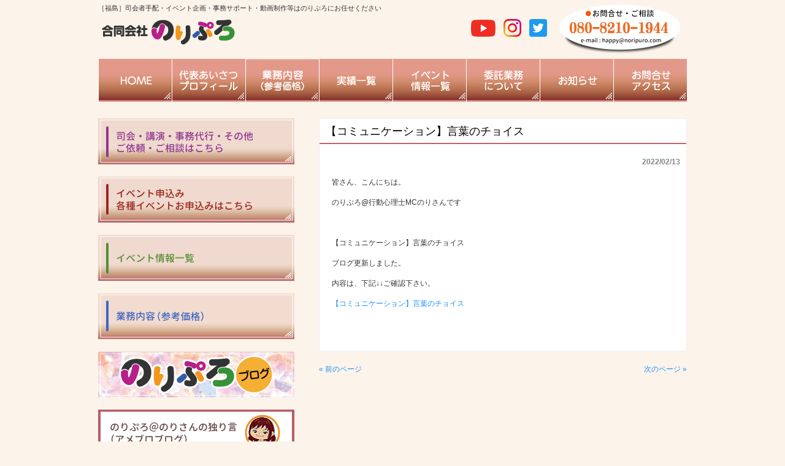

--- FILE ---
content_type: text/html; charset=UTF-8
request_url: https://noripuro.com/20220213-2/
body_size: 5428
content:
<!DOCTYPE html>
<html lang="ja">
<head>
<meta charset="UTF-8">
<meta name="viewport" content="width=device-width, user-scalable=yes, maximum-scale=1.0, minimum-scale=1.0">
<meta name="description" content="【コミュニケーション】言葉のチョイス - ［福島］司会者手配・イベント企画・事務サポート・動画制作等はのりぷろにお任せください">
<title>【コミュニケーション】言葉のチョイス | ［福島］司会者手配・イベント企画・事務サポート・動画制作等はのりぷろにお任せください</title>
<link rel="profile" href="https://gmpg.org/xfn/11">
<link rel="stylesheet" type="text/css" media="all" href="https://noripuro.com/wp-content/themes/responsive_159/style.css">
<link rel="pingback" href="https://noripuro.com/xmlrpc.php">
<!--[if lt IE 9]>
<script src="https://noripuro.com/wp-content/themes/responsive_159/js/html5.js"></script>
<script src="https://noripuro.com/wp-content/themes/responsive_159/js/css3-mediaqueries.js"></script>
<![endif]-->
<meta name='robots' content='max-image-preview:large' />
<link rel='dns-prefetch' href='//www.googletagmanager.com' />
<link rel='dns-prefetch' href='//s.w.org' />
<link rel='dns-prefetch' href='//pagead2.googlesyndication.com' />
<link rel="alternate" type="application/rss+xml" title="［福島］司会者手配・イベント企画・事務サポート・動画制作等はのりぷろにお任せください &raquo; 【コミュニケーション】言葉のチョイス のコメントのフィード" href="https://noripuro.com/20220213-2/feed/" />
		<script type="text/javascript">
			window._wpemojiSettings = {"baseUrl":"https:\/\/s.w.org\/images\/core\/emoji\/13.1.0\/72x72\/","ext":".png","svgUrl":"https:\/\/s.w.org\/images\/core\/emoji\/13.1.0\/svg\/","svgExt":".svg","source":{"concatemoji":"https:\/\/noripuro.com\/wp-includes\/js\/wp-emoji-release.min.js?ver=5.8.12"}};
			!function(e,a,t){var n,r,o,i=a.createElement("canvas"),p=i.getContext&&i.getContext("2d");function s(e,t){var a=String.fromCharCode;p.clearRect(0,0,i.width,i.height),p.fillText(a.apply(this,e),0,0);e=i.toDataURL();return p.clearRect(0,0,i.width,i.height),p.fillText(a.apply(this,t),0,0),e===i.toDataURL()}function c(e){var t=a.createElement("script");t.src=e,t.defer=t.type="text/javascript",a.getElementsByTagName("head")[0].appendChild(t)}for(o=Array("flag","emoji"),t.supports={everything:!0,everythingExceptFlag:!0},r=0;r<o.length;r++)t.supports[o[r]]=function(e){if(!p||!p.fillText)return!1;switch(p.textBaseline="top",p.font="600 32px Arial",e){case"flag":return s([127987,65039,8205,9895,65039],[127987,65039,8203,9895,65039])?!1:!s([55356,56826,55356,56819],[55356,56826,8203,55356,56819])&&!s([55356,57332,56128,56423,56128,56418,56128,56421,56128,56430,56128,56423,56128,56447],[55356,57332,8203,56128,56423,8203,56128,56418,8203,56128,56421,8203,56128,56430,8203,56128,56423,8203,56128,56447]);case"emoji":return!s([10084,65039,8205,55357,56613],[10084,65039,8203,55357,56613])}return!1}(o[r]),t.supports.everything=t.supports.everything&&t.supports[o[r]],"flag"!==o[r]&&(t.supports.everythingExceptFlag=t.supports.everythingExceptFlag&&t.supports[o[r]]);t.supports.everythingExceptFlag=t.supports.everythingExceptFlag&&!t.supports.flag,t.DOMReady=!1,t.readyCallback=function(){t.DOMReady=!0},t.supports.everything||(n=function(){t.readyCallback()},a.addEventListener?(a.addEventListener("DOMContentLoaded",n,!1),e.addEventListener("load",n,!1)):(e.attachEvent("onload",n),a.attachEvent("onreadystatechange",function(){"complete"===a.readyState&&t.readyCallback()})),(n=t.source||{}).concatemoji?c(n.concatemoji):n.wpemoji&&n.twemoji&&(c(n.twemoji),c(n.wpemoji)))}(window,document,window._wpemojiSettings);
		</script>
		<style type="text/css">
img.wp-smiley,
img.emoji {
	display: inline !important;
	border: none !important;
	box-shadow: none !important;
	height: 1em !important;
	width: 1em !important;
	margin: 0 .07em !important;
	vertical-align: -0.1em !important;
	background: none !important;
	padding: 0 !important;
}
</style>
	<link rel='stylesheet' id='wp-block-library-css'  href='https://noripuro.com/wp-includes/css/dist/block-library/style.min.css?ver=5.8.12' type='text/css' media='all' />
<link rel='stylesheet' id='contact-form-7-css'  href='https://noripuro.com/wp-content/plugins/contact-form-7/includes/css/styles.css?ver=5.1.9' type='text/css' media='all' />
<script>if (document.location.protocol != "https:") {document.location = document.URL.replace(/^http:/i, "https:");}</script><script type='text/javascript' src='https://noripuro.com/wp-includes/js/jquery/jquery.min.js?ver=3.6.0' id='jquery-core-js'></script>
<script type='text/javascript' src='https://noripuro.com/wp-includes/js/jquery/jquery-migrate.min.js?ver=3.3.2' id='jquery-migrate-js'></script>

<!-- Site Kit によって追加された Google タグ（gtag.js）スニペット -->
<!-- Google アナリティクス スニペット (Site Kit が追加) -->
<script type='text/javascript' src='https://www.googletagmanager.com/gtag/js?id=G-JW8PS6GFZD' id='google_gtagjs-js' async></script>
<script type='text/javascript' id='google_gtagjs-js-after'>
window.dataLayer = window.dataLayer || [];function gtag(){dataLayer.push(arguments);}
gtag("set","linker",{"domains":["noripuro.com"]});
gtag("js", new Date());
gtag("set", "developer_id.dZTNiMT", true);
gtag("config", "G-JW8PS6GFZD");
</script>
<link rel="https://api.w.org/" href="https://noripuro.com/wp-json/" /><link rel="alternate" type="application/json" href="https://noripuro.com/wp-json/wp/v2/posts/12649" /><link rel="EditURI" type="application/rsd+xml" title="RSD" href="https://noripuro.com/xmlrpc.php?rsd" />
<link rel="wlwmanifest" type="application/wlwmanifest+xml" href="https://noripuro.com/wp-includes/wlwmanifest.xml" /> 
<link rel="canonical" href="https://noripuro.com/20220213-2/" />
<link rel='shortlink' href='https://noripuro.com/?p=12649' />
<link rel="alternate" type="application/json+oembed" href="https://noripuro.com/wp-json/oembed/1.0/embed?url=https%3A%2F%2Fnoripuro.com%2F20220213-2%2F" />
<link rel="alternate" type="text/xml+oembed" href="https://noripuro.com/wp-json/oembed/1.0/embed?url=https%3A%2F%2Fnoripuro.com%2F20220213-2%2F&#038;format=xml" />
<meta name="generator" content="Site Kit by Google 1.170.0" />
<!-- Site Kit が追加した Google AdSense メタタグ -->
<meta name="google-adsense-platform-account" content="ca-host-pub-2644536267352236">
<meta name="google-adsense-platform-domain" content="sitekit.withgoogle.com">
<!-- Site Kit が追加した End Google AdSense メタタグ -->

<!-- Google AdSense スニペット (Site Kit が追加) -->
<script async="async" src="https://pagead2.googlesyndication.com/pagead/js/adsbygoogle.js?client=ca-pub-2675819971709374&amp;host=ca-host-pub-2644536267352236" crossorigin="anonymous" type="text/javascript"></script>

<!-- (ここまで) Google AdSense スニペット (Site Kit が追加) -->
<link rel="icon" href="https://noripuro.com/wp-content/uploads/2023/09/cropped-noripuro-f-32x32.jpg" sizes="32x32" />
<link rel="icon" href="https://noripuro.com/wp-content/uploads/2023/09/cropped-noripuro-f-192x192.jpg" sizes="192x192" />
<link rel="apple-touch-icon" href="https://noripuro.com/wp-content/uploads/2023/09/cropped-noripuro-f-180x180.jpg" />
<meta name="msapplication-TileImage" content="https://noripuro.com/wp-content/uploads/2023/09/cropped-noripuro-f-270x270.jpg" />
<script src="https://noripuro.com/wp-content/themes/responsive_159/js/jquery1.4.4.min.js"></script>
<script src="https://noripuro.com/wp-content/themes/responsive_159/js/script.js"></script>
</head>
<body data-rsssl=1>
<header id="header" role="banner">
	<div class="inner">		
    <h1>［福島］司会者手配・イベント企画・事務サポート・動画制作等はのりぷろにお任せください</h1>
  	<h2><a href="https://noripuro.com/" title="［福島］司会者手配・イベント企画・事務サポート・動画制作等はのりぷろにお任せください" rel="home"><img src="https://noripuro.com/wp-content/themes/responsive_159/images/logo.png" width="220" height="50"/></a></h2>
    <div class="contact">
    	<div class="sns-logo pcdisplay2">
<a href="https://www.youtube.com/channel/UC7n-PXnu4aNHARQN0qcr_gg" target="_blank" rel="noopener"><img src="https://noripuro.com/wp-content/themes/responsive_159/images/sns-youtube.png" width="40"></a>
<a href="https://www.instagram.com/noripuronorisan/" target="_blank" rel="noopener"><img src="https://noripuro.com/wp-content/themes/responsive_159/images/sns-instagram.png" width="29"></a>
<a href="https://twitter.com/noripuronorisan" target="_blank" rel="noopener"><img src="https://noripuro.com/wp-content/themes/responsive_159/images/sns-twitte.png" width="29"></a>
</div>
<p class="tel"><img src="https://noripuro.com/wp-content/themes/responsive_159/images/banners/header-tel.png" width="220" height="85"/></p>
<div align="center">
<div class="sns-logo mbdisplay2">
<a href="https://www.youtube.com/channel/UC7n-PXnu4aNHARQN0qcr_gg" target="_blank" rel="noopener"><img src="https://noripuro.com/wp-content/themes/responsive_159/images/sns-youtube.png" width="40"></a>
<a href="https://www.instagram.com/noripuronorisan/" target="_blank" rel="noopener"><img src="https://noripuro.com/wp-content/themes/responsive_159/images/sns-instagram.png" width="29"></a>
<a href="https://twitter.com/noripuronorisan" target="_blank" rel="noopener"><img src="https://noripuro.com/wp-content/themes/responsive_159/images/sns-twitte.png" width="29"></a>
</div>
</div>
</div>
	</div>
</header>
<div class="mbdisplay">
<nav id="mainNav">
	<div class="inner">
		<a class="menu" id="menu"><span>MENU</span></a>
		<div class="panel">   
    <ul><li id="menu-item-11267" class="menu-item menu-item-type-custom menu-item-object-custom menu-item-home"><a href="https://noripuro.com/"><strong>HOME</strong></a></li>
<li id="menu-item-11321" class="menu-item menu-item-type-post_type menu-item-object-page"><a href="https://noripuro.com/profile/"><strong>代表あいさつプロフィール</strong></a></li>
<li id="menu-item-11324" class="menu-item menu-item-type-post_type menu-item-object-page"><a href="https://noripuro.com/content/"><strong>業務内容(参考価格）</strong></a></li>
<li id="menu-item-11323" class="menu-item menu-item-type-post_type menu-item-object-page"><a href="https://noripuro.com/mc/"><strong>実績一覧</strong></a></li>
<li id="menu-item-11266" class="menu-item menu-item-type-taxonomy menu-item-object-category"><a href="https://noripuro.com/category/eventlist/"><strong>イベント一覧</strong></a></li>
<li id="menu-item-11322" class="menu-item menu-item-type-post_type menu-item-object-page"><a href="https://noripuro.com/itaku/"><strong>委託業務について</strong></a></li>
<li id="menu-item-11319" class="menu-item menu-item-type-taxonomy menu-item-object-category current-post-ancestor current-menu-parent current-post-parent"><a href="https://noripuro.com/category/info/"><strong>お知らせ</strong></a></li>
<li id="menu-item-11320" class="menu-item menu-item-type-post_type menu-item-object-page"><a href="https://noripuro.com/contact/"><strong>お問合せ　アクセス</strong></a></li>
<li id="menu-item-11325" class="menu-item menu-item-type-post_type menu-item-object-page"><a href="https://noripuro.com/consultation/"><strong>司会・講演・事務代行・その他ご依頼・ご相談はこちら</strong></a></li>
<li id="menu-item-11326" class="menu-item menu-item-type-post_type menu-item-object-page"><a href="https://noripuro.com/contact2/"><strong>イベントお申込み、各種イベントお申込みはこちら</strong></a></li>
<li id="menu-item-11264" class="menu-item menu-item-type-taxonomy menu-item-object-category current-post-ancestor current-menu-parent current-post-parent"><a href="https://noripuro.com/category/blog/"><strong>のりぷろブログ</strong></a></li>
<li id="menu-item-11265" class="menu-item menu-item-type-custom menu-item-object-custom"><a href="https://ameblo.jp/norivento2013/"><strong>のりぷろ@のりさんの独り言（アメブロブログ）</strong></a></li>
</ul>   
    </div>
	</div>
</nav>
</div>
<div class="pcdisplay">
<div align="center"> 
<ul id="topnav" class="nav">
    <li><a href="https://noripuro.com"><img class="menuimg" src="https://noripuro.com/wp-content/themes/responsive_159/images/menu-home.gif"></a></li>
    <li><a href="https://noripuro.com/profile/" id="about"><img class="menuimg" src="https://noripuro.com/wp-content/themes/responsive_159/images/menu-pro.gif"></a></li>
    <li><a href="https://noripuro.com/content/"><img class="menuimg" src="https://noripuro.com/wp-content/themes/responsive_159/images/menu-gyoumu.gif"></a></li>
    <li><a href="https://noripuro.com/mc/"><img class="menuimg" src="https://noripuro.com/wp-content/themes/responsive_159/images/menu-jisseki.gif"></li>
    <li><a href="https://noripuro.com/category/eventlist/"><img class="menuimg" src="https://noripuro.com/wp-content/themes/responsive_159/images/menu-ivento.gif"></a></li>
    <li><a href="https://noripuro.com/itaku/"><img class="menuimg" src="https://noripuro.com/wp-content/themes/responsive_159/images/menu-itaku.gif"></a></li>
    <li><a href="https://noripuro.com/category/info/"><img class="menuimg" src="https://noripuro.com/wp-content/themes/responsive_159/images/menu-osirase.gif"></a></li>
    <li><a href="https://noripuro.com/contact/"><img class="menuimg" src="https://noripuro.com/wp-content/themes/responsive_159/images/menu-akusesu.gif"></a></li>
  </ul>
  </div>
  </div>
<div id="wrapper">

<div id="content">
<section>
		<article id="post-12649" class="content">
	  <header>  	
      <h2 class="title"><span>【コミュニケーション】言葉のチョイス</span></h2>     
    </header>
    <div class="post">
    <p class="dateLabel"><time datetime="2022-02-13">2022/02/13</time>
		<p>皆さん、こんにちは。</p>
<p>のりぷろ@行動心理士MCのりさんです</p>
<p>&nbsp;</p>
<p>【コミュニケーション】言葉のチョイス</p>
<p>ブログ更新しました。</p>
<p>内容は、下記↓↓ご確認下さい。</p>
<p><a href="https://ameblo.jp/norivento2013/entry-12726611402.html" target="_blank" rel="noopener">【コミュニケーション】言葉のチョイス</a></p>
<p>&nbsp;</p>
    </div>
     
  </article>
	  <div class="pagenav">
			<span class="prev"><a href="https://noripuro.com/20220210-2/" rel="prev">&laquo; 前のページ</a></span>          
			<span class="next"><a href="https://noripuro.com/20220214-2/" rel="next">次のページ &raquo;</a></span>
	</div>
  </section>
<script type='text/javascript' id='contact-form-7-js-extra'>
/* <![CDATA[ */
var wpcf7 = {"apiSettings":{"root":"https:\/\/noripuro.com\/wp-json\/contact-form-7\/v1","namespace":"contact-form-7\/v1"}};
/* ]]> */
</script>
<script type='text/javascript' src='https://noripuro.com/wp-content/plugins/contact-form-7/includes/js/scripts.js?ver=5.1.9' id='contact-form-7-js'></script>
<script type='text/javascript' src='https://noripuro.com/wp-includes/js/wp-embed.min.js?ver=5.8.12' id='wp-embed-js'></script>
  
	</div><!-- / content -->
  <aside id="sidebar">
	<div class="pcdisplay">
	
   <p class="banner">
  	
  <a href="https://noripuro.com/consultation/"><img src="https://noripuro.com/wp-content/themes/responsive_159/images/banners/side_1.gif" width="320" height="75" alt="" /></a>
		</p>
  
  
  <p class="banner">
  	
  <a href="https://noripuro.com/contact2/"><img src="https://noripuro.com/wp-content/themes/responsive_159/images/banners/side_2.gif" width="320" height="75" alt="" /></a>
		</p>
  
  
  <p class="banner">
  	
  <a href="https://noripuro.com/category/eventlist/"><img src="https://noripuro.com/wp-content/themes/responsive_159/images/banners/side_3.gif" width="320" height="75" alt="" /></a>
		</p>
  
  
  <p class="banner">
  	
  <a href="https://noripuro.com/content/"><img src="https://noripuro.com/wp-content/themes/responsive_159/images/banners/side_4.gif" width="320" height="75" alt="" /></a>
		</p>
  
  
  <p class="banner">
  	
  <a href="https://noripuro.com/category/blog/"><img src="https://noripuro.com/wp-content/themes/responsive_159/images/banners/side_5.gif" width="320" height="75" alt="" /></a>
		</p>
  
  
  <p class="banner">
  	
  <a href="https://ameblo.jp/norivento2013/"rel="noopener" target="_blank"><img src="https://noripuro.com/wp-content/themes/responsive_159/images/banners/side_6.gif" width="320" height="75" alt="" /></a>
		</p>
  
  </div>
      <section class="widgetInfo">
  <div class="newsTitle">
		<h3 class="title"><span>お知らせ</span></h3>
    <p><a href="https://noripuro.com/category/info/">一覧</a>
  </div>
	<div class="post news">
	  		<p><a href="https://noripuro.com/20260113/" rel="bookmark" title="Permanent Link to 【アクアシロップ】ホカホカかぼちゃまんじゅう"><time datetime="2026-01-13">2026/1/13</time><span>【アクアシロップ】ホカホカかぼちゃまんじゅう</span></a>
				<p><a href="https://noripuro.com/20260112/" rel="bookmark" title="Permanent Link to 【出演情報】YouTubeチャンネル島田慶資の良い経営者になろう"><time datetime="2026-01-12">2026/1/12</time><span>【出演情報】YouTubeチャンネル島田慶資の良い経営者になろう</span></a>
				<p><a href="https://noripuro.com/20260111-2/" rel="bookmark" title="Permanent Link to 仕事終わりの町中華"><time datetime="2026-01-11">2026/1/11</time><span>仕事終わりの町中華</span></a>
				<p><a href="https://noripuro.com/20260109/" rel="bookmark" title="Permanent Link to 【仕事実績2025】社員インタビュー"><time datetime="2026-01-09">2026/1/9</time><span>【仕事実績2025】社員インタビュー</span></a>
				<p><a href="https://noripuro.com/marumaru12/" rel="bookmark" title="Permanent Link to 2026/1/24まるまるHAPPY_vol.12"><time datetime="2026-01-09">2026/1/9</time><span>2026/1/24まるまるHAPPY_vol.12</span></a>
			</div>
  </section>
  	  
    
</aside>
</div>
<!-- / wrapper -->


<footer id="footer">
  <div class="inner">
	<ul><li id="menu-item-11267" class="menu-item menu-item-type-custom menu-item-object-custom menu-item-home menu-item-11267"><a href="https://noripuro.com/">HOME</a></li>
<li id="menu-item-11321" class="menu-item menu-item-type-post_type menu-item-object-page menu-item-11321"><a href="https://noripuro.com/profile/">代表あいさつプロフィール</a></li>
<li id="menu-item-11324" class="menu-item menu-item-type-post_type menu-item-object-page menu-item-11324"><a href="https://noripuro.com/content/">業務内容(参考価格）</a></li>
<li id="menu-item-11323" class="menu-item menu-item-type-post_type menu-item-object-page menu-item-11323"><a href="https://noripuro.com/mc/">実績一覧</a></li>
<li id="menu-item-11266" class="menu-item menu-item-type-taxonomy menu-item-object-category menu-item-11266"><a href="https://noripuro.com/category/eventlist/">イベント一覧</a></li>
<li id="menu-item-11322" class="menu-item menu-item-type-post_type menu-item-object-page menu-item-11322"><a href="https://noripuro.com/itaku/">委託業務について</a></li>
<li id="menu-item-11319" class="menu-item menu-item-type-taxonomy menu-item-object-category current-post-ancestor current-menu-parent current-post-parent menu-item-11319"><a href="https://noripuro.com/category/info/">お知らせ</a></li>
<li id="menu-item-11320" class="menu-item menu-item-type-post_type menu-item-object-page menu-item-11320"><a href="https://noripuro.com/contact/">お問合せ　アクセス</a></li>
<li id="menu-item-11325" class="menu-item menu-item-type-post_type menu-item-object-page menu-item-11325"><a href="https://noripuro.com/consultation/">司会・講演・事務代行・その他ご依頼・ご相談はこちら</a></li>
<li id="menu-item-11326" class="menu-item menu-item-type-post_type menu-item-object-page menu-item-11326"><a href="https://noripuro.com/contact2/">イベントお申込み、各種イベントお申込みはこちら</a></li>
<li id="menu-item-11264" class="menu-item menu-item-type-taxonomy menu-item-object-category current-post-ancestor current-menu-parent current-post-parent menu-item-11264"><a href="https://noripuro.com/category/blog/">のりぷろブログ</a></li>
<li id="menu-item-11265" class="menu-item menu-item-type-custom menu-item-object-custom menu-item-11265"><a href="https://ameblo.jp/norivento2013/">のりぷろ@のりさんの独り言（アメブロブログ）</a></li>
</ul>  </div>
</footer>
<!-- / footer -->

<p id="copyright">Copyright &copy; 2026 ［福島］司会者手配・イベント企画・事務サポート・動画制作等はのりぷろにお任せください All rights Reserved.

</body>
</html>

--- FILE ---
content_type: text/html; charset=utf-8
request_url: https://www.google.com/recaptcha/api2/aframe
body_size: 268
content:
<!DOCTYPE HTML><html><head><meta http-equiv="content-type" content="text/html; charset=UTF-8"></head><body><script nonce="wPRXuU36wcD1Ix4JjoIYUw">/** Anti-fraud and anti-abuse applications only. See google.com/recaptcha */ try{var clients={'sodar':'https://pagead2.googlesyndication.com/pagead/sodar?'};window.addEventListener("message",function(a){try{if(a.source===window.parent){var b=JSON.parse(a.data);var c=clients[b['id']];if(c){var d=document.createElement('img');d.src=c+b['params']+'&rc='+(localStorage.getItem("rc::a")?sessionStorage.getItem("rc::b"):"");window.document.body.appendChild(d);sessionStorage.setItem("rc::e",parseInt(sessionStorage.getItem("rc::e")||0)+1);localStorage.setItem("rc::h",'1769020956080');}}}catch(b){}});window.parent.postMessage("_grecaptcha_ready", "*");}catch(b){}</script></body></html>